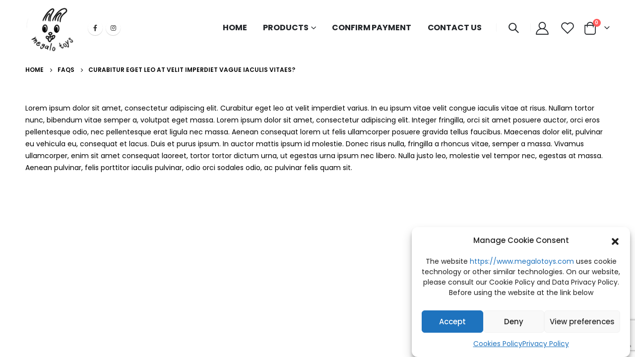

--- FILE ---
content_type: text/html; charset=utf-8
request_url: https://www.google.com/recaptcha/api2/anchor?ar=1&k=6LdECnwkAAAAANAiH-kGm7Rp7Fvl7j7_6qCcL6qZ&co=aHR0cHM6Ly93d3cubWVnYWxvdG95cy5jb206NDQz&hl=en&v=PoyoqOPhxBO7pBk68S4YbpHZ&size=invisible&anchor-ms=20000&execute-ms=30000&cb=ph5pex1jrdme
body_size: 48858
content:
<!DOCTYPE HTML><html dir="ltr" lang="en"><head><meta http-equiv="Content-Type" content="text/html; charset=UTF-8">
<meta http-equiv="X-UA-Compatible" content="IE=edge">
<title>reCAPTCHA</title>
<style type="text/css">
/* cyrillic-ext */
@font-face {
  font-family: 'Roboto';
  font-style: normal;
  font-weight: 400;
  font-stretch: 100%;
  src: url(//fonts.gstatic.com/s/roboto/v48/KFO7CnqEu92Fr1ME7kSn66aGLdTylUAMa3GUBHMdazTgWw.woff2) format('woff2');
  unicode-range: U+0460-052F, U+1C80-1C8A, U+20B4, U+2DE0-2DFF, U+A640-A69F, U+FE2E-FE2F;
}
/* cyrillic */
@font-face {
  font-family: 'Roboto';
  font-style: normal;
  font-weight: 400;
  font-stretch: 100%;
  src: url(//fonts.gstatic.com/s/roboto/v48/KFO7CnqEu92Fr1ME7kSn66aGLdTylUAMa3iUBHMdazTgWw.woff2) format('woff2');
  unicode-range: U+0301, U+0400-045F, U+0490-0491, U+04B0-04B1, U+2116;
}
/* greek-ext */
@font-face {
  font-family: 'Roboto';
  font-style: normal;
  font-weight: 400;
  font-stretch: 100%;
  src: url(//fonts.gstatic.com/s/roboto/v48/KFO7CnqEu92Fr1ME7kSn66aGLdTylUAMa3CUBHMdazTgWw.woff2) format('woff2');
  unicode-range: U+1F00-1FFF;
}
/* greek */
@font-face {
  font-family: 'Roboto';
  font-style: normal;
  font-weight: 400;
  font-stretch: 100%;
  src: url(//fonts.gstatic.com/s/roboto/v48/KFO7CnqEu92Fr1ME7kSn66aGLdTylUAMa3-UBHMdazTgWw.woff2) format('woff2');
  unicode-range: U+0370-0377, U+037A-037F, U+0384-038A, U+038C, U+038E-03A1, U+03A3-03FF;
}
/* math */
@font-face {
  font-family: 'Roboto';
  font-style: normal;
  font-weight: 400;
  font-stretch: 100%;
  src: url(//fonts.gstatic.com/s/roboto/v48/KFO7CnqEu92Fr1ME7kSn66aGLdTylUAMawCUBHMdazTgWw.woff2) format('woff2');
  unicode-range: U+0302-0303, U+0305, U+0307-0308, U+0310, U+0312, U+0315, U+031A, U+0326-0327, U+032C, U+032F-0330, U+0332-0333, U+0338, U+033A, U+0346, U+034D, U+0391-03A1, U+03A3-03A9, U+03B1-03C9, U+03D1, U+03D5-03D6, U+03F0-03F1, U+03F4-03F5, U+2016-2017, U+2034-2038, U+203C, U+2040, U+2043, U+2047, U+2050, U+2057, U+205F, U+2070-2071, U+2074-208E, U+2090-209C, U+20D0-20DC, U+20E1, U+20E5-20EF, U+2100-2112, U+2114-2115, U+2117-2121, U+2123-214F, U+2190, U+2192, U+2194-21AE, U+21B0-21E5, U+21F1-21F2, U+21F4-2211, U+2213-2214, U+2216-22FF, U+2308-230B, U+2310, U+2319, U+231C-2321, U+2336-237A, U+237C, U+2395, U+239B-23B7, U+23D0, U+23DC-23E1, U+2474-2475, U+25AF, U+25B3, U+25B7, U+25BD, U+25C1, U+25CA, U+25CC, U+25FB, U+266D-266F, U+27C0-27FF, U+2900-2AFF, U+2B0E-2B11, U+2B30-2B4C, U+2BFE, U+3030, U+FF5B, U+FF5D, U+1D400-1D7FF, U+1EE00-1EEFF;
}
/* symbols */
@font-face {
  font-family: 'Roboto';
  font-style: normal;
  font-weight: 400;
  font-stretch: 100%;
  src: url(//fonts.gstatic.com/s/roboto/v48/KFO7CnqEu92Fr1ME7kSn66aGLdTylUAMaxKUBHMdazTgWw.woff2) format('woff2');
  unicode-range: U+0001-000C, U+000E-001F, U+007F-009F, U+20DD-20E0, U+20E2-20E4, U+2150-218F, U+2190, U+2192, U+2194-2199, U+21AF, U+21E6-21F0, U+21F3, U+2218-2219, U+2299, U+22C4-22C6, U+2300-243F, U+2440-244A, U+2460-24FF, U+25A0-27BF, U+2800-28FF, U+2921-2922, U+2981, U+29BF, U+29EB, U+2B00-2BFF, U+4DC0-4DFF, U+FFF9-FFFB, U+10140-1018E, U+10190-1019C, U+101A0, U+101D0-101FD, U+102E0-102FB, U+10E60-10E7E, U+1D2C0-1D2D3, U+1D2E0-1D37F, U+1F000-1F0FF, U+1F100-1F1AD, U+1F1E6-1F1FF, U+1F30D-1F30F, U+1F315, U+1F31C, U+1F31E, U+1F320-1F32C, U+1F336, U+1F378, U+1F37D, U+1F382, U+1F393-1F39F, U+1F3A7-1F3A8, U+1F3AC-1F3AF, U+1F3C2, U+1F3C4-1F3C6, U+1F3CA-1F3CE, U+1F3D4-1F3E0, U+1F3ED, U+1F3F1-1F3F3, U+1F3F5-1F3F7, U+1F408, U+1F415, U+1F41F, U+1F426, U+1F43F, U+1F441-1F442, U+1F444, U+1F446-1F449, U+1F44C-1F44E, U+1F453, U+1F46A, U+1F47D, U+1F4A3, U+1F4B0, U+1F4B3, U+1F4B9, U+1F4BB, U+1F4BF, U+1F4C8-1F4CB, U+1F4D6, U+1F4DA, U+1F4DF, U+1F4E3-1F4E6, U+1F4EA-1F4ED, U+1F4F7, U+1F4F9-1F4FB, U+1F4FD-1F4FE, U+1F503, U+1F507-1F50B, U+1F50D, U+1F512-1F513, U+1F53E-1F54A, U+1F54F-1F5FA, U+1F610, U+1F650-1F67F, U+1F687, U+1F68D, U+1F691, U+1F694, U+1F698, U+1F6AD, U+1F6B2, U+1F6B9-1F6BA, U+1F6BC, U+1F6C6-1F6CF, U+1F6D3-1F6D7, U+1F6E0-1F6EA, U+1F6F0-1F6F3, U+1F6F7-1F6FC, U+1F700-1F7FF, U+1F800-1F80B, U+1F810-1F847, U+1F850-1F859, U+1F860-1F887, U+1F890-1F8AD, U+1F8B0-1F8BB, U+1F8C0-1F8C1, U+1F900-1F90B, U+1F93B, U+1F946, U+1F984, U+1F996, U+1F9E9, U+1FA00-1FA6F, U+1FA70-1FA7C, U+1FA80-1FA89, U+1FA8F-1FAC6, U+1FACE-1FADC, U+1FADF-1FAE9, U+1FAF0-1FAF8, U+1FB00-1FBFF;
}
/* vietnamese */
@font-face {
  font-family: 'Roboto';
  font-style: normal;
  font-weight: 400;
  font-stretch: 100%;
  src: url(//fonts.gstatic.com/s/roboto/v48/KFO7CnqEu92Fr1ME7kSn66aGLdTylUAMa3OUBHMdazTgWw.woff2) format('woff2');
  unicode-range: U+0102-0103, U+0110-0111, U+0128-0129, U+0168-0169, U+01A0-01A1, U+01AF-01B0, U+0300-0301, U+0303-0304, U+0308-0309, U+0323, U+0329, U+1EA0-1EF9, U+20AB;
}
/* latin-ext */
@font-face {
  font-family: 'Roboto';
  font-style: normal;
  font-weight: 400;
  font-stretch: 100%;
  src: url(//fonts.gstatic.com/s/roboto/v48/KFO7CnqEu92Fr1ME7kSn66aGLdTylUAMa3KUBHMdazTgWw.woff2) format('woff2');
  unicode-range: U+0100-02BA, U+02BD-02C5, U+02C7-02CC, U+02CE-02D7, U+02DD-02FF, U+0304, U+0308, U+0329, U+1D00-1DBF, U+1E00-1E9F, U+1EF2-1EFF, U+2020, U+20A0-20AB, U+20AD-20C0, U+2113, U+2C60-2C7F, U+A720-A7FF;
}
/* latin */
@font-face {
  font-family: 'Roboto';
  font-style: normal;
  font-weight: 400;
  font-stretch: 100%;
  src: url(//fonts.gstatic.com/s/roboto/v48/KFO7CnqEu92Fr1ME7kSn66aGLdTylUAMa3yUBHMdazQ.woff2) format('woff2');
  unicode-range: U+0000-00FF, U+0131, U+0152-0153, U+02BB-02BC, U+02C6, U+02DA, U+02DC, U+0304, U+0308, U+0329, U+2000-206F, U+20AC, U+2122, U+2191, U+2193, U+2212, U+2215, U+FEFF, U+FFFD;
}
/* cyrillic-ext */
@font-face {
  font-family: 'Roboto';
  font-style: normal;
  font-weight: 500;
  font-stretch: 100%;
  src: url(//fonts.gstatic.com/s/roboto/v48/KFO7CnqEu92Fr1ME7kSn66aGLdTylUAMa3GUBHMdazTgWw.woff2) format('woff2');
  unicode-range: U+0460-052F, U+1C80-1C8A, U+20B4, U+2DE0-2DFF, U+A640-A69F, U+FE2E-FE2F;
}
/* cyrillic */
@font-face {
  font-family: 'Roboto';
  font-style: normal;
  font-weight: 500;
  font-stretch: 100%;
  src: url(//fonts.gstatic.com/s/roboto/v48/KFO7CnqEu92Fr1ME7kSn66aGLdTylUAMa3iUBHMdazTgWw.woff2) format('woff2');
  unicode-range: U+0301, U+0400-045F, U+0490-0491, U+04B0-04B1, U+2116;
}
/* greek-ext */
@font-face {
  font-family: 'Roboto';
  font-style: normal;
  font-weight: 500;
  font-stretch: 100%;
  src: url(//fonts.gstatic.com/s/roboto/v48/KFO7CnqEu92Fr1ME7kSn66aGLdTylUAMa3CUBHMdazTgWw.woff2) format('woff2');
  unicode-range: U+1F00-1FFF;
}
/* greek */
@font-face {
  font-family: 'Roboto';
  font-style: normal;
  font-weight: 500;
  font-stretch: 100%;
  src: url(//fonts.gstatic.com/s/roboto/v48/KFO7CnqEu92Fr1ME7kSn66aGLdTylUAMa3-UBHMdazTgWw.woff2) format('woff2');
  unicode-range: U+0370-0377, U+037A-037F, U+0384-038A, U+038C, U+038E-03A1, U+03A3-03FF;
}
/* math */
@font-face {
  font-family: 'Roboto';
  font-style: normal;
  font-weight: 500;
  font-stretch: 100%;
  src: url(//fonts.gstatic.com/s/roboto/v48/KFO7CnqEu92Fr1ME7kSn66aGLdTylUAMawCUBHMdazTgWw.woff2) format('woff2');
  unicode-range: U+0302-0303, U+0305, U+0307-0308, U+0310, U+0312, U+0315, U+031A, U+0326-0327, U+032C, U+032F-0330, U+0332-0333, U+0338, U+033A, U+0346, U+034D, U+0391-03A1, U+03A3-03A9, U+03B1-03C9, U+03D1, U+03D5-03D6, U+03F0-03F1, U+03F4-03F5, U+2016-2017, U+2034-2038, U+203C, U+2040, U+2043, U+2047, U+2050, U+2057, U+205F, U+2070-2071, U+2074-208E, U+2090-209C, U+20D0-20DC, U+20E1, U+20E5-20EF, U+2100-2112, U+2114-2115, U+2117-2121, U+2123-214F, U+2190, U+2192, U+2194-21AE, U+21B0-21E5, U+21F1-21F2, U+21F4-2211, U+2213-2214, U+2216-22FF, U+2308-230B, U+2310, U+2319, U+231C-2321, U+2336-237A, U+237C, U+2395, U+239B-23B7, U+23D0, U+23DC-23E1, U+2474-2475, U+25AF, U+25B3, U+25B7, U+25BD, U+25C1, U+25CA, U+25CC, U+25FB, U+266D-266F, U+27C0-27FF, U+2900-2AFF, U+2B0E-2B11, U+2B30-2B4C, U+2BFE, U+3030, U+FF5B, U+FF5D, U+1D400-1D7FF, U+1EE00-1EEFF;
}
/* symbols */
@font-face {
  font-family: 'Roboto';
  font-style: normal;
  font-weight: 500;
  font-stretch: 100%;
  src: url(//fonts.gstatic.com/s/roboto/v48/KFO7CnqEu92Fr1ME7kSn66aGLdTylUAMaxKUBHMdazTgWw.woff2) format('woff2');
  unicode-range: U+0001-000C, U+000E-001F, U+007F-009F, U+20DD-20E0, U+20E2-20E4, U+2150-218F, U+2190, U+2192, U+2194-2199, U+21AF, U+21E6-21F0, U+21F3, U+2218-2219, U+2299, U+22C4-22C6, U+2300-243F, U+2440-244A, U+2460-24FF, U+25A0-27BF, U+2800-28FF, U+2921-2922, U+2981, U+29BF, U+29EB, U+2B00-2BFF, U+4DC0-4DFF, U+FFF9-FFFB, U+10140-1018E, U+10190-1019C, U+101A0, U+101D0-101FD, U+102E0-102FB, U+10E60-10E7E, U+1D2C0-1D2D3, U+1D2E0-1D37F, U+1F000-1F0FF, U+1F100-1F1AD, U+1F1E6-1F1FF, U+1F30D-1F30F, U+1F315, U+1F31C, U+1F31E, U+1F320-1F32C, U+1F336, U+1F378, U+1F37D, U+1F382, U+1F393-1F39F, U+1F3A7-1F3A8, U+1F3AC-1F3AF, U+1F3C2, U+1F3C4-1F3C6, U+1F3CA-1F3CE, U+1F3D4-1F3E0, U+1F3ED, U+1F3F1-1F3F3, U+1F3F5-1F3F7, U+1F408, U+1F415, U+1F41F, U+1F426, U+1F43F, U+1F441-1F442, U+1F444, U+1F446-1F449, U+1F44C-1F44E, U+1F453, U+1F46A, U+1F47D, U+1F4A3, U+1F4B0, U+1F4B3, U+1F4B9, U+1F4BB, U+1F4BF, U+1F4C8-1F4CB, U+1F4D6, U+1F4DA, U+1F4DF, U+1F4E3-1F4E6, U+1F4EA-1F4ED, U+1F4F7, U+1F4F9-1F4FB, U+1F4FD-1F4FE, U+1F503, U+1F507-1F50B, U+1F50D, U+1F512-1F513, U+1F53E-1F54A, U+1F54F-1F5FA, U+1F610, U+1F650-1F67F, U+1F687, U+1F68D, U+1F691, U+1F694, U+1F698, U+1F6AD, U+1F6B2, U+1F6B9-1F6BA, U+1F6BC, U+1F6C6-1F6CF, U+1F6D3-1F6D7, U+1F6E0-1F6EA, U+1F6F0-1F6F3, U+1F6F7-1F6FC, U+1F700-1F7FF, U+1F800-1F80B, U+1F810-1F847, U+1F850-1F859, U+1F860-1F887, U+1F890-1F8AD, U+1F8B0-1F8BB, U+1F8C0-1F8C1, U+1F900-1F90B, U+1F93B, U+1F946, U+1F984, U+1F996, U+1F9E9, U+1FA00-1FA6F, U+1FA70-1FA7C, U+1FA80-1FA89, U+1FA8F-1FAC6, U+1FACE-1FADC, U+1FADF-1FAE9, U+1FAF0-1FAF8, U+1FB00-1FBFF;
}
/* vietnamese */
@font-face {
  font-family: 'Roboto';
  font-style: normal;
  font-weight: 500;
  font-stretch: 100%;
  src: url(//fonts.gstatic.com/s/roboto/v48/KFO7CnqEu92Fr1ME7kSn66aGLdTylUAMa3OUBHMdazTgWw.woff2) format('woff2');
  unicode-range: U+0102-0103, U+0110-0111, U+0128-0129, U+0168-0169, U+01A0-01A1, U+01AF-01B0, U+0300-0301, U+0303-0304, U+0308-0309, U+0323, U+0329, U+1EA0-1EF9, U+20AB;
}
/* latin-ext */
@font-face {
  font-family: 'Roboto';
  font-style: normal;
  font-weight: 500;
  font-stretch: 100%;
  src: url(//fonts.gstatic.com/s/roboto/v48/KFO7CnqEu92Fr1ME7kSn66aGLdTylUAMa3KUBHMdazTgWw.woff2) format('woff2');
  unicode-range: U+0100-02BA, U+02BD-02C5, U+02C7-02CC, U+02CE-02D7, U+02DD-02FF, U+0304, U+0308, U+0329, U+1D00-1DBF, U+1E00-1E9F, U+1EF2-1EFF, U+2020, U+20A0-20AB, U+20AD-20C0, U+2113, U+2C60-2C7F, U+A720-A7FF;
}
/* latin */
@font-face {
  font-family: 'Roboto';
  font-style: normal;
  font-weight: 500;
  font-stretch: 100%;
  src: url(//fonts.gstatic.com/s/roboto/v48/KFO7CnqEu92Fr1ME7kSn66aGLdTylUAMa3yUBHMdazQ.woff2) format('woff2');
  unicode-range: U+0000-00FF, U+0131, U+0152-0153, U+02BB-02BC, U+02C6, U+02DA, U+02DC, U+0304, U+0308, U+0329, U+2000-206F, U+20AC, U+2122, U+2191, U+2193, U+2212, U+2215, U+FEFF, U+FFFD;
}
/* cyrillic-ext */
@font-face {
  font-family: 'Roboto';
  font-style: normal;
  font-weight: 900;
  font-stretch: 100%;
  src: url(//fonts.gstatic.com/s/roboto/v48/KFO7CnqEu92Fr1ME7kSn66aGLdTylUAMa3GUBHMdazTgWw.woff2) format('woff2');
  unicode-range: U+0460-052F, U+1C80-1C8A, U+20B4, U+2DE0-2DFF, U+A640-A69F, U+FE2E-FE2F;
}
/* cyrillic */
@font-face {
  font-family: 'Roboto';
  font-style: normal;
  font-weight: 900;
  font-stretch: 100%;
  src: url(//fonts.gstatic.com/s/roboto/v48/KFO7CnqEu92Fr1ME7kSn66aGLdTylUAMa3iUBHMdazTgWw.woff2) format('woff2');
  unicode-range: U+0301, U+0400-045F, U+0490-0491, U+04B0-04B1, U+2116;
}
/* greek-ext */
@font-face {
  font-family: 'Roboto';
  font-style: normal;
  font-weight: 900;
  font-stretch: 100%;
  src: url(//fonts.gstatic.com/s/roboto/v48/KFO7CnqEu92Fr1ME7kSn66aGLdTylUAMa3CUBHMdazTgWw.woff2) format('woff2');
  unicode-range: U+1F00-1FFF;
}
/* greek */
@font-face {
  font-family: 'Roboto';
  font-style: normal;
  font-weight: 900;
  font-stretch: 100%;
  src: url(//fonts.gstatic.com/s/roboto/v48/KFO7CnqEu92Fr1ME7kSn66aGLdTylUAMa3-UBHMdazTgWw.woff2) format('woff2');
  unicode-range: U+0370-0377, U+037A-037F, U+0384-038A, U+038C, U+038E-03A1, U+03A3-03FF;
}
/* math */
@font-face {
  font-family: 'Roboto';
  font-style: normal;
  font-weight: 900;
  font-stretch: 100%;
  src: url(//fonts.gstatic.com/s/roboto/v48/KFO7CnqEu92Fr1ME7kSn66aGLdTylUAMawCUBHMdazTgWw.woff2) format('woff2');
  unicode-range: U+0302-0303, U+0305, U+0307-0308, U+0310, U+0312, U+0315, U+031A, U+0326-0327, U+032C, U+032F-0330, U+0332-0333, U+0338, U+033A, U+0346, U+034D, U+0391-03A1, U+03A3-03A9, U+03B1-03C9, U+03D1, U+03D5-03D6, U+03F0-03F1, U+03F4-03F5, U+2016-2017, U+2034-2038, U+203C, U+2040, U+2043, U+2047, U+2050, U+2057, U+205F, U+2070-2071, U+2074-208E, U+2090-209C, U+20D0-20DC, U+20E1, U+20E5-20EF, U+2100-2112, U+2114-2115, U+2117-2121, U+2123-214F, U+2190, U+2192, U+2194-21AE, U+21B0-21E5, U+21F1-21F2, U+21F4-2211, U+2213-2214, U+2216-22FF, U+2308-230B, U+2310, U+2319, U+231C-2321, U+2336-237A, U+237C, U+2395, U+239B-23B7, U+23D0, U+23DC-23E1, U+2474-2475, U+25AF, U+25B3, U+25B7, U+25BD, U+25C1, U+25CA, U+25CC, U+25FB, U+266D-266F, U+27C0-27FF, U+2900-2AFF, U+2B0E-2B11, U+2B30-2B4C, U+2BFE, U+3030, U+FF5B, U+FF5D, U+1D400-1D7FF, U+1EE00-1EEFF;
}
/* symbols */
@font-face {
  font-family: 'Roboto';
  font-style: normal;
  font-weight: 900;
  font-stretch: 100%;
  src: url(//fonts.gstatic.com/s/roboto/v48/KFO7CnqEu92Fr1ME7kSn66aGLdTylUAMaxKUBHMdazTgWw.woff2) format('woff2');
  unicode-range: U+0001-000C, U+000E-001F, U+007F-009F, U+20DD-20E0, U+20E2-20E4, U+2150-218F, U+2190, U+2192, U+2194-2199, U+21AF, U+21E6-21F0, U+21F3, U+2218-2219, U+2299, U+22C4-22C6, U+2300-243F, U+2440-244A, U+2460-24FF, U+25A0-27BF, U+2800-28FF, U+2921-2922, U+2981, U+29BF, U+29EB, U+2B00-2BFF, U+4DC0-4DFF, U+FFF9-FFFB, U+10140-1018E, U+10190-1019C, U+101A0, U+101D0-101FD, U+102E0-102FB, U+10E60-10E7E, U+1D2C0-1D2D3, U+1D2E0-1D37F, U+1F000-1F0FF, U+1F100-1F1AD, U+1F1E6-1F1FF, U+1F30D-1F30F, U+1F315, U+1F31C, U+1F31E, U+1F320-1F32C, U+1F336, U+1F378, U+1F37D, U+1F382, U+1F393-1F39F, U+1F3A7-1F3A8, U+1F3AC-1F3AF, U+1F3C2, U+1F3C4-1F3C6, U+1F3CA-1F3CE, U+1F3D4-1F3E0, U+1F3ED, U+1F3F1-1F3F3, U+1F3F5-1F3F7, U+1F408, U+1F415, U+1F41F, U+1F426, U+1F43F, U+1F441-1F442, U+1F444, U+1F446-1F449, U+1F44C-1F44E, U+1F453, U+1F46A, U+1F47D, U+1F4A3, U+1F4B0, U+1F4B3, U+1F4B9, U+1F4BB, U+1F4BF, U+1F4C8-1F4CB, U+1F4D6, U+1F4DA, U+1F4DF, U+1F4E3-1F4E6, U+1F4EA-1F4ED, U+1F4F7, U+1F4F9-1F4FB, U+1F4FD-1F4FE, U+1F503, U+1F507-1F50B, U+1F50D, U+1F512-1F513, U+1F53E-1F54A, U+1F54F-1F5FA, U+1F610, U+1F650-1F67F, U+1F687, U+1F68D, U+1F691, U+1F694, U+1F698, U+1F6AD, U+1F6B2, U+1F6B9-1F6BA, U+1F6BC, U+1F6C6-1F6CF, U+1F6D3-1F6D7, U+1F6E0-1F6EA, U+1F6F0-1F6F3, U+1F6F7-1F6FC, U+1F700-1F7FF, U+1F800-1F80B, U+1F810-1F847, U+1F850-1F859, U+1F860-1F887, U+1F890-1F8AD, U+1F8B0-1F8BB, U+1F8C0-1F8C1, U+1F900-1F90B, U+1F93B, U+1F946, U+1F984, U+1F996, U+1F9E9, U+1FA00-1FA6F, U+1FA70-1FA7C, U+1FA80-1FA89, U+1FA8F-1FAC6, U+1FACE-1FADC, U+1FADF-1FAE9, U+1FAF0-1FAF8, U+1FB00-1FBFF;
}
/* vietnamese */
@font-face {
  font-family: 'Roboto';
  font-style: normal;
  font-weight: 900;
  font-stretch: 100%;
  src: url(//fonts.gstatic.com/s/roboto/v48/KFO7CnqEu92Fr1ME7kSn66aGLdTylUAMa3OUBHMdazTgWw.woff2) format('woff2');
  unicode-range: U+0102-0103, U+0110-0111, U+0128-0129, U+0168-0169, U+01A0-01A1, U+01AF-01B0, U+0300-0301, U+0303-0304, U+0308-0309, U+0323, U+0329, U+1EA0-1EF9, U+20AB;
}
/* latin-ext */
@font-face {
  font-family: 'Roboto';
  font-style: normal;
  font-weight: 900;
  font-stretch: 100%;
  src: url(//fonts.gstatic.com/s/roboto/v48/KFO7CnqEu92Fr1ME7kSn66aGLdTylUAMa3KUBHMdazTgWw.woff2) format('woff2');
  unicode-range: U+0100-02BA, U+02BD-02C5, U+02C7-02CC, U+02CE-02D7, U+02DD-02FF, U+0304, U+0308, U+0329, U+1D00-1DBF, U+1E00-1E9F, U+1EF2-1EFF, U+2020, U+20A0-20AB, U+20AD-20C0, U+2113, U+2C60-2C7F, U+A720-A7FF;
}
/* latin */
@font-face {
  font-family: 'Roboto';
  font-style: normal;
  font-weight: 900;
  font-stretch: 100%;
  src: url(//fonts.gstatic.com/s/roboto/v48/KFO7CnqEu92Fr1ME7kSn66aGLdTylUAMa3yUBHMdazQ.woff2) format('woff2');
  unicode-range: U+0000-00FF, U+0131, U+0152-0153, U+02BB-02BC, U+02C6, U+02DA, U+02DC, U+0304, U+0308, U+0329, U+2000-206F, U+20AC, U+2122, U+2191, U+2193, U+2212, U+2215, U+FEFF, U+FFFD;
}

</style>
<link rel="stylesheet" type="text/css" href="https://www.gstatic.com/recaptcha/releases/PoyoqOPhxBO7pBk68S4YbpHZ/styles__ltr.css">
<script nonce="shNeclHtfXaPO9O_KGFbQw" type="text/javascript">window['__recaptcha_api'] = 'https://www.google.com/recaptcha/api2/';</script>
<script type="text/javascript" src="https://www.gstatic.com/recaptcha/releases/PoyoqOPhxBO7pBk68S4YbpHZ/recaptcha__en.js" nonce="shNeclHtfXaPO9O_KGFbQw">
      
    </script></head>
<body><div id="rc-anchor-alert" class="rc-anchor-alert"></div>
<input type="hidden" id="recaptcha-token" value="[base64]">
<script type="text/javascript" nonce="shNeclHtfXaPO9O_KGFbQw">
      recaptcha.anchor.Main.init("[\x22ainput\x22,[\x22bgdata\x22,\x22\x22,\[base64]/[base64]/[base64]/ZyhXLGgpOnEoW04sMjEsbF0sVywwKSxoKSxmYWxzZSxmYWxzZSl9Y2F0Y2goayl7RygzNTgsVyk/[base64]/[base64]/[base64]/[base64]/[base64]/[base64]/[base64]/bmV3IEJbT10oRFswXSk6dz09Mj9uZXcgQltPXShEWzBdLERbMV0pOnc9PTM/bmV3IEJbT10oRFswXSxEWzFdLERbMl0pOnc9PTQ/[base64]/[base64]/[base64]/[base64]/[base64]\\u003d\x22,\[base64]\\u003d\\u003d\x22,\x22V8Ouwp3CrFZ1a8K1wrnCuMOnT8OxfcOBfVvDucK8wqQfw4RHwqxAU8O0w59Rw7PCvcKSNsKdL0rChsKgwozDi8KqbcOZCcOUw44LwpITdlg5wqLDocOBwpDCuw3DmMOvw4ZSw5nDvlbCkgZ/LMObwrXDmAFRM2PCrEwpFsKJMMK6CcKhF0rDtBhqwrHCrcONPlbCr1Y3YMOhGsKzwr8TckfDoANCwq/CnTpgwrXDkBw+U8KhRMOaDmPCucOTwqbDtyzDk0k3C8OOw43DgcO9NwzClMKeLcOPw7AuREzDg3sfw57DsX0sw5x3wqVVwpvCqcK3woDCsxAwwqjDnzsHIMK/[base64]/[base64]/EG4OfT7CpD/DkzHDq1zCosKEEcKAwoHDrSLCg0Adw50/OcKuOXbCnsKcw7LCs8K1MMKTYDRuwrl1wpI6w61NwqUfQcK/GR03FzBlaMObFUbCgsK1w5BdwrfDkjR6w4gYwp0TwpNqVnJPMHspIcOmfBPCsH3DpcOeVU9LwrPDmcOcw7UFwrjDrmUbQS83w7/Cn8KVPsOkPsK2w4J5Q0TCjg3Clk93wqx6CsKYw47DvsK6K8KnSl/Ds8OOScOyDsKBFUTCocOvw6jChRbDqQVvwqIoasKVwpAAw6HCtMOpCRDCjsOgwoEBCQxEw6EGTA1Aw7tfdcOXwrfDi8Osa38fCg7DtMKQw5nDhEjCmcOeWsKXOH/DvMKrI1DCuDZMJSVfRcKTwr/Dt8K/[base64]/[base64]/w57CnsKdIGrDjDfCl8OkOcO5ByTCn8KKw7gOw4kUwojDgVNZwpHDijzClcKUwoRUQSF1w7wEwq3DjsOKfB7DqD7DsMKIWcO0Z10FwoLDlgfCrRRQcMOKw6hNWsOWek9OwqISY8OHRcK2eMOpBEw9wokzwqvDt8OIwrXDg8O5wo5NwobDqsKwTMOReMKVHXXCpG/[base64]/DlRdmwoRZUsKZF8KofMOQbRYHFsODw4fCv2oXw7wUFsKDwpESV0DCs8Kgw5rCnsOCZ8O2KlLDhnVuwr0gw5RWORHCmMKvKMOuw6AFbMOAbEvChsOcwq7CohkMw5pbYMKRwoxjZsKYeUpyw4QewrHCp8O1wr9Mwqwew4UpelzCgcK4wr/[base64]/Dknlywrwew7LCr28MVD0dw5LCv18iwrErOMOAJMOHBQ0nChRDwpHCjHhWwpPCtXDCtGzDm8OxeF/Cu3t+MMOkw6lzw7ACIcOxCXgFScOtZsKnw6JLw7cqOAtAL8O6w6XDksKxIcKDIBzCpcKiEsKdwp3DscOtw64Xw5vDn8OzwqVMFDM/wrPCg8KgaFrDjsOKfsODwr8CXsOKT2NaYDrDr8OrT8OKwpfChsOMfF/CqybDs1nCuSRUa8KfCcONwrjDgMOow6tuwr5eQEQwM8OYwrE5DMOZeSbCqcKNSGzDuDlIWktUJ1/Do8O4wrQvVnvDiMKGbl3DpgHChsKrwoBQBMOqwprCocKgRcOVRnvDisKZwpwOwpjCocKSw5PDlmrCvUslw6VbwoUhw6HChMKcwovDmcOvT8KpHsKrw6powpTDisKuwqN+w6/CuzluH8KCM8OqOlHCq8KWTH7CssOEw4Isw7Z1w5Bre8OBb8ONw4EYwonCnFLDrcKnwpPCuMOOFS5GwpEldMK6XMKvcMKFcMOkXyrCtStGw67DksOlw6/Cl0xaFMKxS1cmXsOIw5xmwoFoFFPDjDxdw6N9w57ClcKSw5IKJsOmwprCocO7BGDCk8Khw61Ww6Bww5g4HMKcw7Zhw7dsDEfDiwjCrcKJw5l9w5wmw6/CqsKNBsOcfSrDu8OGGMOTL0rDjcK5KCTCoU8aQUTDoR3Di30AXcO1K8KkwoXDjsKeYMKSwoIEw64MbkIJw48dw6fCp8OnVsKLw480woogOsKBwpnDncOtwpEuO8KNw7hWwp7CvU7ChsOrw5/[base64]/[base64]/[base64]/w7dpFy0Vw4LDuzZGcH/Cgzluw6/CsinCg2Mow59oEcOfw4TDpQbDqMKmw4sOwrnCoUZPwq4TWcO8XMOYbcKtY1vDiitSVFAVOcO+Iy4Yw6rCnlvCh8Kkw7rCssOddC0ow61qw4p1Wnovw4PDgR7CrMKELnrDrC/CqhrChMOALn0PSCs/[base64]/wpcxw6DDuRM+Q8O+wqpKdsKkEWPCvhbDjkoFesKDRUHCmgpzOMK2IsKbw6bCqwDDvk0swpcxwr9Cw4Nqw7/DjMOLw4fDtcKXYQXDuws1DCJqVBQPw4gcwpx0w4oFwoghHV3CnRbCnsO3wo4Bw6ghw5DCp3s/w4XCpybCmMKnw4TChHzDnz/[base64]/DkMKswp0Hw54ienYoJixvwp1JwrnCkGQ4bcKew5zCmwAxPArDuCR8DsKuScKKQjvCm8KFwpVWL8OWKGsMwrIYw5nDs8O8MxXDuVjDncK1E0wOw57Cr8Ocw7DClcOYwqjCgkk/[base64]/Dt8KoDMOOT3vDl8OeDDfDlljDnMK2w4ApI8K1wpzDh2LCmcKAczpdGsKcQMO5wrbDhcKiwrUKwr/[base64]/RMKAfMKFwrHCp8K8wqXCv8KoBcKewrfDmcKww6Npw5VVRgc9akttQ8OGcD/DucKtUsK5w4dcLRRtw4lyC8O+P8K5PMOww6MawqxdN8Oqwrk0MsKsw516w49KRsK1eMO3CMOuQz1uw6TDtnrDhMOFwpLDgcKtCMO2SGBPCm0qM0MKw7JCFm/Di8Krwo0vCUY3w74jfV3Co8OKwp/Dpm/[base64]/e8O7DMKwwrBMwowrw6jCr2Yrw5/DhToqw67Co2pFwrTCkXZGKX1iUsOrw5o9HMOXF8OhLMOGXcObcm8PwqROEw3Dr8OMwoLDqGbCk3wRw5hfH8O0CsKNw7fDk1NJAMKOw6bCv2Jqw5fCl8K1wp01wpDDlsODMgfCvMOza0UTw4/CkcKow7Q+wqQtw5TDuAd4woDDvnh5w7vDocOANcKEwqMWWMK7wpVow741w4HDqcOyw5BJf8OOw43CpcKCw5xcwr/[base64]/DsMOAwrR5w79ffsOmWsKSw4TDrMK4ZR7CisO7w47CksKTFwDCq3jDmBJGwpgZwo/Cg8OkYXDCjjjCtcOAARDCq8OWwqFyKMOaw7Yvw7cEA0sAVcKSd1nCvMOkw5EKw5bCpsKqw78IDCPDn2jClS1bw7wXwqAmNCw/w59XUQjDszVQw7rDnMKbfix2wrc5w5ICwrjCrxXCljjDlsO1wqjDkMO7LVBuNsOswpnDpQDDgwIgL8OpG8ONw7cEBcOrwoHCs8KRwrnDssO3PTxHUTHDoHXClMOUwo/CpQg+w4DCq8OcI1rCncKJecKvJ8KXwofChyrCqgkyazLCijgFwrfCsmh6Z8KIOcKmdlrDlETDjUsaVcOlMMK4wpPDmkR8w4DCrcKcw5lsYinCn2FyMwfDikU6worDryfDmU/CmhJ5wp0AwoXCuEdwMFoEa8KPAW81SsOXwpASwqE4w4gWw4MtRTzDuTZoC8ODbMKPw43CrMOmwpPCsW8WEcOtw6QWUMKMOF4hBU4ewoRDwp9Uw6HCicK0GsO7woTCgMOGa0AkIHPDjsOJwr4Qw7pnwrvCihnChcKQwoVlwpjDpSfClsOiLT8AAl/DucOrdAFKw6/DhCbDgcOaw6JEDF1kwoxkKsKEZsO0w60Ewq0nAMK7w7PDusOSFcKewrluFQrDlHVlO8K8ZgPClkcjw5rCqnwVw7dzL8KLaGTDuD3DjMOrZ3TCjHI4w4NKe8KTJcKSclwBTHLDoDLCmMKtFifCtGHDhz4EGsKkw45Cw7TCksKVfSdkAjAKF8Omw4jDj8OJwp/Dsktjw6NPfHLCiMKRFH/DhsOfwpM9LcOmwpLCqx9kf8KSGhHDnHLCgsKEeglCw6tKXXTDuCwEwp/[base64]/DocO/Pk3DumnDpg18NMKww6rClsKkwpXCogUUwo3Cr8OkU8OawqtdEjLCnsOAQgAcw73DhDjDkwUGwqlLAlRDdHvDul3CgMKEJDbDkMKLwr1Te8KCwo7Dv8O5wpjCosK/wqjCh07Cv0fDpcOIVFrCjcOrWQHDmsO9w7/CtkfDh8OXQzvCsMKPPMKDwpLDlFbDu1lnwqgYLTDDhMO2KsKhd8KvcsO/SsK8woogQgXCiArDnMKMEMKVw7DDt1bCknF/w4TCksONwqvCtsKgJAnDm8Okw7saPRrChMK2EFlwVlPDo8KRCD8XbsKbBMK4bsKPw4DDucOXT8OJUcOQwrIIfHzCm8OXwrrCpcOSwogKwrXDvxVxesOABSvDm8O3TSIIwqFBwpt+O8KXw4cow7N+woXConjDtsK4AsKqwolnw6N7w5/[base64]/[base64]/CoMOAwobDncOiVHJgwqwPw7vDscKjw7QeH3AFAcKMclLCiMO5aWHDrcKmS8OjanLDgRcpZMKOw7jCvBHDucOyY2UFwpkuwqEGwrRbHVsdwoVsw4fDlkliAsOoYsKVw5gZex5kGljCrUB6w4XDoT7DhsK1ahrDn8OEA8K/[base64]/Cq0xDQMOPGizDlsObw5cnwoLDj14cM3MYE8OHw4AyDMO1wqwVVmDDp8KeVFjClsOhw65nwojDl8O0wqsPbygTw4HChBlnw49mdS8Uw7jDmMKowpzDssKlw7prwpTCgSYDwqTCvMKVF8K3w5BLQcO+KhTCjUXCu8K6w4DCo3tDYMOVw5oGCHgZcn/[base64]/[base64]/woZKw6BWwofClyhoIEnCqMObw6TCgSFqT8KRwobCncKHVgDDv8Ovw5hrUsOxw5JXOsKow6c7OMKuCDjCuMKve8OEak3Cv1RmwqUObnfChMKfw5XDq8O2w5DDhcOAYkATwrjDjsK7wrMmSD7DtsO0e0HDrcOBTgrDu8OWw5hOTMOrdMOOwrkORn3DqsKWw6nDpA/CjMKSw7PCminDpcONwoosUnx0DEl2wqLDtcOobR/DuQ4tDsOvw7NGw4wRw798PmjCmcOOLGbCtcKpEcOzw6zCtxlcw6/CrltGwqcrwrPDnA7DnMOuwoBFG8KuwqLDtcKHw5zCnMOiwoxhZUbDjjpsKMO4wpDCl8O+w6vDg8KEw67CrMOFLMObXXrCssO6wpEgAUM2BMKTMDXCvsKnwojCicOedMK9w7HDpDbDicOMwo/Dhkg8w6rCo8K+IMO+DcOVfFxJFsKzMjIsDTrCrDZWw7ZbfA9mM8KLwp3DiXfDtnjCjMOgBMOqV8OtwrrCmMKKwrbClTI3w5JMw5UBT35WwprCvMK3H2oJVMO1wqYHX8KlwqfCmTHDvsKKFcKDUMKedsKOW8K9w7JWw7hxw4gMw4YqwqIXMxHCkw3DiVJWw6g/w74FIz3CvsKowoDDpMOSCmzDqy/DlcKjw7LClnlRw6jDpcKGLsOXaMOCwqjCr0tiwofCqiPDrsOQwpbCucO8CcKwEi8uw5LCuCNMw4I9wrVNHUBtXl/Ck8OEwoRPbTZ1w63CiFLDjSLDqTY+PGloL0otwoVkw4PCsMOWw57CmsOuVMKmw4Ebwo1cw6IlwpLCkcOMw43DjcOiKcKpIQQ3f1VSecO2w6xtw5gAwqYKwr/CvTwPRXpqNMKnI8KvCUnChsOaIzxAw57DosKVwpbCvjLDkFPChcKywpPCssOEw6UJwr/DqcOKw6zCjA1INsKwwqbCrsKEw7oaO8O/[base64]/CsgvDnElQKlBERsOBacONw4t2JHDCvgtbVsKzcT5RwpUyw4DDj8KMccKVwonCqsKCw518w4dHOcKEd2DDtMKdXMO5w5/CnxTCisOmwqQnBMOrJDPCjMOof1t/C8Oqw5XCvwfDj8O8OkA+wrvDunDCksO4wpLCvcKqYSPDocKWwpTDvl7CgVo5w4TDv8O5woFhw4sQwq3Cs8O+wqPDs1jDgsKAwobDl1FwwrZmw58Lw6zDnMK6asOPw7wRJMOeccK1QTXCgMOWwog3w7fChx/CmTEgfjTClBYhwpzCkxs/UHTCujbCqMKQXcOKwqxJUjLDosO0L3g8w4bCmcOYw6LCpcKkUsOmwrJCFmHDqsOVQEVhw7LCuhvDlsOgw5zDgz/DkEnCv8KHcmFUK8K/[base64]/DvFbDjMKqC8KbWMOMRUt/[base64]/DkcKaXcKhwrPDqhsdanrCm1nDi0XCq8K1woUJwpw0wox8IMK7wpdkw6BhKxTChcOSwrXCisOKwrnDr8KYw7fDrU/DnMKbw5NtwrFow7jCkhHCtivCpHs+Z8Ohwpdxw4TDtD7Dm0DCp2U1B0rDsETDjXQZw4gbW0fCvcOuw7DDssKgw6VsGMODDsOrOMOufMK8woVlw409EsO2w7IEwo/DlWcRJMOYBsOnAMO3FxzCqcKqHzTCncKSwq3Cp3LCn3UKfcOgwo/Cmiw/TScswr7Cm8KOw50gwpQBwpvCphIOwovDtcOKwqAuIFfDj8OzOklLTnXCusKDwpYKw71SSsKBDnrDn3wkSsO4w4/[base64]/CvirDtmZmw5x+CjIWHTrDosOrOsOcw5YVKSxQZzLDhcKMa3lLeBIiXsOfecKIDRAnfFfCiMOWdsKgMUQkUwtYfSsbwrXDnip+CMKUwo/CrijDnApxw6k8woAWNHIEwr3Col/[base64]/DnsOlwq0hwoEXwrXCucKhw71MBWPDqxpaw443w7vCqsOSK8KVw5jDtMKmOhlww5sGFcKjDkrDo0FfSn7DrsKNb0XDt8Kfw7zDhTBCw6HCusOBwqMTw4zCtsOVw4XClMK/NMKSXktCDsOKwoIMY1jCvMOhwrHCl2LDvMOyw6TCtsKRVGwLZzbChwHCg8OHMwTDkxjDpw3DssOnw5h3wqpLw63CucKawpnCisKjU27DmMK/w5JFIB8rwokICcO4O8KldsKCw4h+wqDDmMOfw5YKTsOgwonDqy0ZwrnDpsO+Y8Kuwo0beMKIacK/[base64]/DtnDDg8OQWlIzw5PChEnDtRgAUgvCmsOGFMOkwqLCvsKJYMOUw7HDvMOyw5dVLWgcVmwQRgEWw7PDncOFwpfDulxxQlVFw5PCqzxre8OYe3xUSMKjL38xdhbDnsK8wokPMlTDkWjDmCPCo8ORWcOIw6QUYsOOw6vDh2PCljfCkA/DmMODJ2s/w4xnwqHCtXjDrzUIw7lIdzEvfcOJJsOqw63CqMOtflXDicKuS8OdwoctdsKww7Ruw5/DqQUPa8KrfitiZcOawrVJw6vCtjnCrVoVA1rClcOgwr8EwobCv3zCpcKuwr50w4pKP2jCjnp2woXCgMK7E8Oow4Rnw4l3VMOZZFYIwpbChCbDn8OCw4oNegYwZG/CvmPDsA4Zwq/DpzPDkMOLTXvCq8KNdmzCssOdCVpQwr7DoMOdwrzCvMOxBmsWFcKIw4hILWp9wqArHMK+XcKFw4hYUMKsKDgHVMOmNMKLw4PCucOTw582RcKQOUvCv8OcPSDCgMKVwonCjFfCjMOQLlxZO8Oiw5rDl3ccw6/[base64]/[base64]/[base64]/MXoDGMOqKsKtw4oFRA/Du0Arw6QiwpRuw4nCjV7CvsOlRAUwGcKZI1hdCH7Dv1d2OMKSw7EmTsKybBTCgj8rcQ3DpsOTw7fDqsKYw6rDkm7DsMKwCFDCmsOQwqXDkMKaw4UbMlgYwrBqIcKfw41tw4IYEsKyJBjDoMK5w67DoMOIwrbDkhJnw58iPsOBw5LDoS/[base64]/CoGUCeRvCjsObRcOFw5xkw5HDmBTCr18Ew7Bjw4HCtA3DjStMP8O5InbDrcK+NxLDpyhkOsKIwpPDoMKSZcKEAnJYw4BbB8K0w6DChsOzw6HCrcKKAAUfwrrDnxp8MMOOw4jDnFdsJRHDqsOMwqIqw7fCmFFmVsOqwo/CgSXCt1YKwp3CgMOSwprCrMK2w61sfsKkcwUfDsOnU24ULxElwpbDsAdtwoZxwqlxw5bDrSZBwrXCsBAFw4B5w59xQXzDisKhwrNOwqFeJT9xw6N9w6nCpMKZNwZ1CG/CkkHCpsKIwqTDpz0Jw4o2w7LDgBXDmMK6w7zCmFpqw7tyw68wdsKEwonDjx/Dll8rZ3d8wpTDvWfDlAbDhBVrwp7CvxDCn30qw58nw6HDgR7CnsKmKMKvwp3Ds8K3w6caKWIqwqxjasKWw6/CgDLCocKowrwHwqDCtsK6w5fDuxpHwozDjj9YZ8KLDgdlwqTDisOjw6jCi252V8OZD8OJw6leVsO4EHpywoo5VMOGw5RNw78iw7XCqHMew7PDm8KGw73Cn8OoCm0FIcOULwfDmGzDnCBgwrTCosKqwqzDogPDi8KhByLDhMKHwq3Cv8OZaDPCpnTCtXY/wo/[base64]/Dtkgkw4h+IMK+AMOOwq49woQCw4fCucOIAcKAw45rwo/CoMOEwpsgw6XCk0bDnMO0IQJYwq7CrUoeKMKMZsOVwoTDs8OswqbDhW3Cm8OCAmxiwpnDjn3DuzvDrE/DtMKnwpEdwonCmMK2woJWamteBcO/bmQrwo/CjSlXawdVHMO2CMOow4vDlBQfwqfDqCpEw6zDtMOnwqV9wojCq2LCuCvDqsO3TsKQC8OOw7Q9w6FYwqjCi8OgWXVHTBfDl8Kpw59aw6vCjAxtw79/O8KXwr7DgsKtFcK7wqzDhcKqw40Xw55VGklJwqMwDyrDkHjDs8O+PlPCq1TDgwZOKcOdw6rDoUdOwoPDj8KOCw4pwqfDl8OBf8KTKi/DkgjCiRAOw5YNYjTCosOSw4sQegrDqgXDp8OtO1vDjcK5Cx0vPsK1M0N5wrbDh8O4YGYNw7h3ZQwvw4oYLg3DmsKxwp8NHsOFw5jCv8ORAA7ClcO9w63DqEjDscO5w4U9wo8eOVLCicK1JMOkDB/[base64]/[base64]/DcKheMKfNmrCnh/[base64]/[base64]/[base64]/CrsO6DXJvWQMkdxxww7HClMKtMQvCmcOBHi3CuGpXw5cww5fCscO/w5t4BMO9wpM/XgbCtcOow4pnDzDDrV1Dw57CvcOzw5XCuRXCk1HDhcKCw5M4w4s5bjoew7HDrhnCscOqwoNEw4/DpMOGXsOXw6h8wrJPw6fDt0/DsMKWayXDhsKNw4TDj8OjAsO1w6tWw6kYZ1IVCzlBRX3Du35cwqcAw6DCk8K/w4nDpsK4NMOiw61RcsK4QsOlw5vDgTVPMUTCo33DmE3DksK8wojCmsOrwoh2w5MMeRLDmiXCkG7CsyDDmcOAw51qMsK2woJaYMKTFMOuGcKbw73Cr8K8w517wrNMw5TDoxEpw4YDw4bDlSFUeMO0eMO9w5/DjMKAcg86wqPDijwQShcQYDbDn8KZDsO7UyAoacOjd8KpwpXDpsOTw6DDncK3RkvCi8O5bMKywrvCmsOsIBnDlW0Ew63DpcKCbyvChsOEwqTDmE7CucOkMsOUaMOxScK0w5jCncODe8OGw5dmw5BuO8Kxw4VDwqw1UFZyw6d4w6/DlsKSwplNwp7CocOhwp1HwprDiXDDkMKBwo7DrDskXsKBw6jDkEFHw5kiS8O5w6VTMMKuFQ4pw7cWRMOBExNYw4sZw79lwqpfY2NpEh3CucOQXB7CgCUdw77Ds8K/w4TDmWfDrEXCqcK3wp4kw67DpElXH8Otw5szw5zCszTDrx/DlMOKw4fCmD3CuMOMwrHDhDLDo8OJwrDCmsKKwpLDuX8kQ8KQw6o9w6bCnMOsf3LDqMOreWXDrC/DthwgwprDoRDDrlLCoMKKHm/Co8K1w7g7VsK8FhYxEQbDkmEtwr5zUxfDpWjDpcOyw4UDw4RFwrtJLsOfwqlFH8O+wqgddzgRw4PDkcO8PMOTQBECwqJjb8KUwrZ6HxZHw5jDm8OMw6kbTyPCqsOXGsKbwr3CusKNw5zDsDrCr8K0Nh7Dq0/CqE7DhDFaDMKywofChSzCpz03RhHCoEEBwpTCvcOxLnABw6Fvw4sow6XDqcO6w40nwplxwrbDpsKGfsO6T8OmZ8K5wrnCrcK2wrA6cMOYZk1xw6/CqsKGV3t/[base64]/[base64]/[base64]/SmjCpsONCMOIOsOUOcKjX8K0ZE1xcSZ+Rm7DoMOMw7fCrnF6wq1iw5rDqMOHL8KkwqfCjnYGwplCQSLDgCPDnB4Yw7M4DhPDrCgnwotwwqRZKcKDOXhSw5lwRMKtCR56w4drw7LDjHw/w5Zpw5F0w6/[base64]/[base64]/[base64]/Cp3oCw40nwrcoFm3CkcOHw63DgsO3WMOwJA/Cq8KLbDo3w4kYcRHDkA3CsVERGMO4QgfCsXLClsKiwqvCtMKheVBswrrDnsKYwqIqwr0Dw43DpgfCoMKhw4R6w7tow4hwwr5WGsKzU2jDnsOnwqDDmsOuJsK7w5LDikMsVsOLXX/[base64]/[base64]/CiCbCiMO4KMKiDGl8w57Dp8O2asOewpQKPcKEEGzCncOow6bCoWLCkCddw6LCqcOQw5AlelU2M8KIJUnCkRrDhWofwpbCk8K3w5fDuR7Dpi1ePS1HW8OSwrIiA8Oiw7xRwoZzBsKPwpfDjsOAw5U7w6rCmS9nMz/[base64]/DscKHw5rCucKZwptsLwLCksKaw7TDmklXPcOWw4LCuiZvwr1xHkEtwpgiIWnDn14ew7oRJ2N9wp/DhmwywqtnLsK6bDzDjWbCnsO1w5XCjMKaeMOswp5jw6LCrcKswqdjCsOywr7CpcKEG8KwYxLDkcOPMQbDlU5tE8KvwoHDn8OgSMKLTcK6wrXCmWfDgw3Dsl7CiRHCk8KdFBASw4F0w7LCv8OgC3fCuWbDjAAGw5/CmMKoKsKxw4wSw55HwqzCmMKPcsOQLx/CmcKkwonChArCq0rCqsK3wohTXcOnZUlCecKSFMKTK8KqEEksPsOowoJ6OEfDksKfWMOkw5MDwrIcdW5zw6ptwq/Dv8K4WcKawpgTw5HDvcKewo7DkmQZWMKrw7fDvFHDhMO3w68QwoJow4rCkMOUw5LCsjVqw55iwppJw6bCsRzDnUx5R3xrEMKnwrwvb8OAw6/DtEnCs8Ocw7xlScOKdXHCnMKGADIybR0Cwrh+wpdtakfDv8OOQlTDuMKuDVwqwrkyF8Oow47CjD7CimvCqXbDiMKcwr/DvsO8QsODE2vDqXURwphvdcKgw4EbwrRQDsKZPjTDi8K9WsKfw6PDrsKoVns7E8Oiw7fDqmAvwqzDjXrDmsO5FsOcSS/[base64]/BcKFFsO0AB4bwps+wpbCosOsfsKqGWtxe8OANxPDmmfDrUnDucKoTMO6w40sG8OYw53CjW0Dw7HChsOXa8KIwrzCkCfDqEB8wo4mw54/wpIhwpUuw7FWZsKqUsKlw5XCusOjPMKJKD/Diys3AcO0wpHDt8Kiw5tkQMKdFMOowo3DjsO7XVFAworDgl/DvcOlAsOrw5bCrE/DoGsrOcOgEwBSPMOYw7QTw7ocw5DCisOmLy52w6jChTHCvMK9cj9/w7rCsGPCgsOcwr7DvWXCiQAdMU7DgRkSJ8KZwprCpw/DgsO1BjfCnCdvOWJSeMKLXyfCmMOEwpB0wqgQw7t0LsK7wr/DpcOIwofDrF7CpB48PsKYKcONQn/Dk8KIfn1we8O1RmJSQwjDkMKOwoLCsE7CjcKDw5Ysw446wr0hwo9lY1zChMKbFcK1H8OmJsKYRMKrwpsDw5ENaRleREg8woDDhR/DvHkZwoXDsMOtKA0vOBTDn8KmBBNUIMKiCBnCpsKHPkADw6Vwwr/CsMKZR23ClG/Dh8KywrnDn8O/BxrDnFPDv0bDhcOxXg3CiT4PLEvCrRgiwpTDv8OJDUrDvGIuw53CqcKow5vCkMKdQEVSdCMWAcOFwp8jIMOoMXRgwrgDw67CihbCgcKLwqomGlwawrBtw6YYw5/DlRHDrMO8w745wqQ0w6XDlm1uH0DDnTrCn0JhNSUBX8KOwo45S8KQwprCjsKsUsOSwr/CjsOSNUtMOgvDvcO3w6M1TB/Dl2kZDgciOcO+DX/CjcKNw5IweSRjSz7DucKuAsKGQcKWwprDlcKjJVLCgTPDhDEPw73DgsOXfmXCtycFaXzDqyY1wrcmOsOPPxPCqDfDrcKLSUwNNkLCvAwGwoFCSQIQw4pAwr8+NVPDoMO4wr3Cp3UjbsKPOsK6TcKwSk4JN8KqCcKOwqIAw4DCqCBwB0zDrmEldcKsH04iEjQfQk4/[base64]/VWHCtjBsw4oFw77Cgx3DncKxw5jDhAUcZMOFw6TClsKPLsOqw7oqw5XDj8KQw4PDjsKGw7TDuMOMN0Y+Rzkfw7dSKMOnNsKpWghEczFPw4XDhMOtwqVbwp7Dpiglwrczwo/CmxHCsSFiwqfDhy/CnMKIRzdTWyPCucK/WMOjwrUcMsOgw7PCpCvDisKSJ8OpDTrDqicGwpTCnA/CsDwiQcKdwq/[base64]/[base64]/DljE5woBKwpw0SD8sw4nDisOQd3/CrivCisKLfMKlDcKkYxNHKsO4w5TCkcKVwr1QacKmwqxnKD8YVAnDlcKJwpBEwq83AsKvw6scKmZbJ1jDnhZqwq3Cs8KRw4fCjl5cw70nXxXCksOcGFhzwpXCp8KAUgZMMGXDlsOrw7Emwq/DlsKDDV9Ew4cZScK2a8OncBzDk3BMw4dSw6vDhMKtOsOAdwIRw7LCpkpuw7nDvcOpwpLCoX8OYhDCq8K9w4hkCHVkP8OLOgd0w6BTwqQiUX3Dq8OnR8Ofwo5wwq90wpggw7Bkwr90w6/CtVjDj3wOIcKTNgVoOsO/dMK+UhfCkxdSJnVjZiYLKcOtwotuwopZwofDusKlfMKWDMOiwpnDmsO5bhfDvsKFw7/ClyIgwqg1w6fCrcKFb8OyFsKKbBNGwqUzCMOvJiwBwpDDtUHDr2Jaw6lobRXDvMKhF1M6HBfDlcOmwrMFD8ORwo3CjcOWw4fDlTA8RG/CsMKCwqfDuXw6woPDhsOHwrszwoPDmMOuwqDCscKQbDcIwpDCs3PDnwkZwovChsKHwogfMMK7w7pLP8KuwqkGFsKjwpDCtMOoUMOVAMKyw6/[base64]/CuMO4aMOvasKUZnfDm2bCj8OTZnEoTMOcQ8Kswq7CtU/Do3A5worDhsKEZsOnw5HDnF/CjMO0wrjDpcOBPMOYwpPDkyIRw6R2JcKAw4nDp10xazfCl1hGwqrCnMO7Z8Kvw43CgMKLCsOkw5JJfsOXNMKkbsK9OkYewqk6wqhCw5oPwoLDumQRwrBPUXHDmUE+woLDqsORFwZCYkdwfxLDgsOmwq3DkBtaw48WPDpzMH5dw6IFBAEjO2JTVULChC0ew5LDqC/Cl8KEw5DConRcLlcjwo3DhnjClMOmw6lNw59yw7XDjsKqwpogTBnDiMKSwqQewrdowonCosKew7/DpGF/djx7w7VaEXssWy/DvMK7wrZ4e2pJZRYdwojCunXDhGDDtSHCoCHDjcK3bTQLw6nDtwJUwqLCksOGCGjDhsOIasOswpdoW8KRw61FKkDCtH7DjCDClEVcw6xgw7g8VMKew6YRwotEAgRGw4fCgxvDpGcIw4xmXjfCt8KdTiAcwpUKbsOaCMOGwq/Dq8KOZVg/wpBEwqh7EsOXw5wbHsKTw70NdMKFwptaT8OkwoI/[base64]/DoUXCjcKLbHYjJAXDqsKhL8O5wq7DocKudRbCuz3DnllIw7TDlsKvw6wVwo3DjnbDj1nCgxdLRidAK8KYDcO6ZsOpwqYHwrMHdSjCrUonw7VQB0HDk8OVwppBXMKIwokYRnhLwplNw5M0UsKzQijDhCsQNsOWCCAxacKtwowCwobCnsO2cHPDqCTDvk/CncO7eVjCn8Oow6nCpV3CucOuwpzDqBZXw4zCtcOFPgBCwqMzw6QKXjrDlGd4JsOzwqlkwq7DnRRSwo1eccOuQMKzwr7DlcKfwqXDpW4jwrNJwpjCjcO6wr/[base64]/PSrDl8KfwobCtsOWP2bDpl1WwrjDiwUZw7jCklrCqV9BXlp+X8OQYHxlWlfDmljCtsOewozCuMObLW3CkUzDujUSTm7CosOyw6p8w5VMw60qw7VLQlzCpCDDiMODY8ODesOuTW96wp/CsFBUw7PCrkvCiMO7Y8OePQnClMOXwpHDqsKsw59Sw63CpsOrw6LCvUgww6t+HXDCkMKPw5bCgMODRSM1ZHwYwrR6ZsK3wqcffMOtwrjCssOkwoLCgsKFw6Nlw4jCpsOww65nwpVOwq7CjFMufcKGPlRIwqjCvcO4wpoGwplQw6bDjWMFHMKkS8O+Kx59KHVbeWs/[base64]/DoUtge0TDgcOec1rCpMKcw4tJwo7DvcKnMsK+JX/DtMOLf2ljIwBDV8KOYWUBw5wkJ8Ogw7DCkU9fLmrDrRTCoQ8tVsKpwqdZJmE/[base64]/CkFrCnsOCQVheE8OSM8KfDWJqfz7ChMOmZcO/wrkNFcODwpZOwpUPwpFBa8KwwoLCkMOuwqYrFsKXecO+TTvDmcKFwq/Dp8KdwpvCrmMeH8K5wrjDqy8Vw7zCvMOHJ8O4wrvCgcOTES0UwpLCrWAUw73CsMOtYXs3CsOeUz3DucO+wozDnB1DC8KUC2DDssK8dDQ9QMOkOkxOw63Clz8Ow59dLXLDk8KWwrPDvcObw6DCp8OccMKTw63CusKOUMO/w4DDscOEwpnDrFYLYsKaw5PDp8OTw7h/[base64]/[base64]/CncK3aTN7f8OBwpdew6LDlydbKcOoR2LDgsOiN8KuZsO1w5dPwpBXXMOBYsKcE8OTw6HDm8Kuw4vDncK0KzLCqsOMw4Qgw5jDoUhbwrdQwpvDoQMiwqDCvn5hw5zCrsKjc1J5HsK/w6MzaHHDqArDhMK9wr1nwp/[base64]/CnsOtw65cdsOtWhPCiyvCicK2dErDlhBJGsOzwqs0w5rDgMKjZTDDog0ZJ8OMAsKiDgkaw5IoEsO0HMOWVMOpw7AqwoViR8OSw7o6GA5+wplIUMO0wqN4w6JKwqTCpRtuE8O2w55dwogzwrnCosOKwo3Cn8KqVMKXRjsvw65mQ8OzwqLCtwzCicKuwp/[base64]/ClMKncAbChxTDr0QfTsODw7TCmMKEwpMSw5FMwohoTMKzYMOHbsO9wrwAYcOAwqg7F1rCucKlNsOOwqDDh8OCMcK8MSPCrlhJw4RzXAbChyxgO8KCwqXDp2TDkzJeCsO4WV7CvgHCtMOTOsOfwobDlkkrNMOlFsKvwr0owrPDonXDqz0aw67Dk8OQBA\\u003d\\u003d\x22],null,[\x22conf\x22,null,\x226LdECnwkAAAAANAiH-kGm7Rp7Fvl7j7_6qCcL6qZ\x22,0,null,null,null,1,[21,125,63,73,95,87,41,43,42,83,102,105,109,121],[1017145,420],0,null,null,null,null,0,null,0,null,700,1,null,0,\[base64]/76lBhnEnQkZnOKMAhmv8xEZ\x22,0,0,null,null,1,null,0,0,null,null,null,0],\x22https://www.megalotoys.com:443\x22,null,[3,1,1],null,null,null,1,3600,[\x22https://www.google.com/intl/en/policies/privacy/\x22,\x22https://www.google.com/intl/en/policies/terms/\x22],\x22i+lPJfkKuH0pyeDQzw1+eOOUGGQKVpq6Nakw7Sl5Dp8\\u003d\x22,1,0,null,1,1769208603062,0,0,[241],null,[20,149,112],\x22RC-cVDy_oVraMWEIg\x22,null,null,null,null,null,\x220dAFcWeA6h5X9KDJhPq-XVax7hT3AUaucYCzy6G2IlXB0yEo2TEmZVqCH2HyFDtbWR9GXDprpDke3-OJIvwmbKNVP8C2oOtX6B-g\x22,1769291403171]");
    </script></body></html>